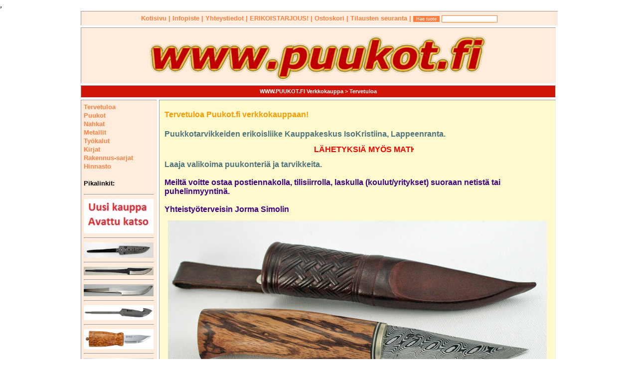

--- FILE ---
content_type: text/html; charset=X
request_url: https://www.puukot.fi/Puukot-Shop/?p=3980fb
body_size: 2609
content:
<!DOCTYPE HTML PUBLIC "-//W3C//DTD HTML 4.0 Transitional//EN">
<HTML>
<HEAD>
<TITLE>WWW.PUUKOT.FI Verkkokauppa - Tervetuloa</TITLE>
<!--META HTTP-EQUIV="Content-Type" CONTENT="text/html; charset=ISO-8859-1"-->
<meta charset="X" />
<META HTTP-EQUIV="Content-Language" content="FI">
<META NAME="generator" content="Clover Shop Lite 2.7.0">
<META NAME="robots" CONTENT="noarchive">
<LINK REL="StyleSheet" HREF="styles.css">
<!--
Clover Shop Lite 2.7.0, user license number: 36383209 Copyright (c) 2001- Clover Wheel Ltd - http://www.clovershop.com
-->
</HEAD>
<BODY>


<TABLE align="center" width="965" cellpadding="4" cellspacing="4" border="5">


<TR><TD colspan="3" class="top" align="center">


<FORM action="product_search.php" method="POST" class="inline">
<P><b>
<a href="https:\\puukot.fi" >Kotisivu | </a>
<a href="order_info.php" >Infopiste | </a> 
<a href="yhteystiedot.php" >Yhteystiedot | </a> 
<a href="product_offers.php">ERIKOISTARJOUS! </a>
<a href="shopping_cart.php"> | Ostoskori | </a>
<a href="order_tracking.php">Tilausten seuranta | </a> <INPUT TYPE="submit" VALUE="Hae tuote" class="button"> <INPUT type="text" name="phrase" value="" class="field">
</P></b>
</FORM>
</TD></TR>,
<TR><TD colspan="2" class="top" valign="top" align="center"><IMG src="Pic/Mainos/ylatiedot.gif" width="680" height="100" alt="Puukot.fi vuodesta 2003" border="0">
<TR><TD colspan=2 class="topbreadcrumb" align="center">
<P class="topbreadcrumb"><A href="https://puukot.fi/Puukot-Shop/" class="topbreadcrumb">WWW.PUUKOT.FI Verkkokauppa</a> > <a href="/Puukot-Shop/index.php" class="topbreadcrumb">Tervetuloa</a></P>
</TD></TR>




</TD></TR>

<TR><TD valign="top" width="150" class="top"><P class="topbreadcrumb">

<div align="left">

<P><B>
<a href="index.php" >Tervetuloa</a><br>
<a href="products.php?g1=8fdc74"><B>Puukot</B></a><BR>
<a href="products.php?g1=71d01c"><B>Nahkat</B></a><BR>
<a href="products.php?g1=e89c86"><B>Metallit</B></a><BR>
<a href="products.php?g1=229864"><B>Työkalut</B></a><BR>
<a href="products.php?g1=50cbc3"><B>Kirjat</B></a><BR>
<a href="products.php?g1=c95c38"><B>Rakennus-sarjat</B></a><BR>

<a href="Hinnasto.php" class="top">Hinnasto</a><BR><BR>
 Pikalinkit: <hr>

<a href="https://puukot.fi/Shop/"><IMG src= Pic/Linkit/100.jpg width="140" alt= Puukot Damasti border="3"></B></a><BR><HR>
<a href="products.php?g1=8fdc74&g2=976561&g3=6f7841"><IMG src= Pic/Linkit/110916111948.jpg width="140" alt= Puukot Damasti border="3"></B></a><BR><HR>
<a href="products.php?g1=8fdc74&g2=976561&g3=82d67b"><IMG src= Pic/Linkit/120212032937.jpg width="140" alt= Puukot korkeahiiliteräs border="3"></B></a><BR><HR>
<a href="products.php?g1=8fdc74&g2=976561&g3=d0d60d"><IMG src= Pic/Linkit/120212032947.jpg width="140" alt= Puukot ruostumaton border="3"></B></a><BR><HR>
<a href="products.php?g1=8fdc74&g2=976561&g3=2576eb"><IMG src= Pic/1Puukot/p030418094442.jpg width="140" alt= Helle-terät border="3"></B></a><BR><HR>
<a href="products.php?g1=8fdc74&g2=7372a6&g3=bb7489"><IMG src= Pic/1Puukot/p100418082743.jpg width="140" alt= Helle-Puukot border="3"></B></a><BR><HR>
<a href="products.php?g1=e89c86&g2=d886c6"><IMG src= Pic/Linkit/120212033958.jpg width="140" alt= Blanko-Lauri-teräaihio border="3"></B></a><BR><HR>
<a href="products.php?g1=8fdc74&g2=542481&g3=475960"><IMG src= Pic/Linkit/120212032923.jpg width="140" alt= Helat border="3"></B></a><BR><HR>
<a href="products.php?g1=8fdc74&g2=19e175"><IMG src= Pic/Linkit/120212032950.jpg width="140" alt= Puukonpää border="3"></B></a><BR><HR>
<a href="products.php?g1=8fdc74&g2=19e175&g3=92cc1c"><IMG src= Pic/Linkit/120212033548.jpg width="140" alt= Fiiberit border="3"></B></a><BR><HR>
<a href="products.php?g1=8fdc74&g2=19e175&g3=92cc1c"><IMG src= Pic/Linkit/120212033557.jpg width="140" alt= Koivuviilut Suomi border="3"></B></a><BR><HR>
<a href="products.php?g1=8fdc74&g2=f72266"><IMG src= Pic/Linkit/120212033609.jpg width="140" alt= Lestat border="3"></B></a><BR><HR>
<a href="products.php?g1=8fdc74&g2=542481&g3=5ab5ea"><IMG src= Pic/Linkit/120212033757.jpg width="140" alt= Niitit border="3"></B></a><BR><HR>
<a href="products.php?g1=8fdc74&g2=542481&g3=410479"><IMG src= Pic/Linkit/120212033815.jpg width="140" alt= Välilevyt border="3"></B></a><BR><HR>
<a href="products.php?g1=8fdc74&g2=19e175&g3=b2148d"><IMG src= Pic/Linkit/120212033824.jpg width="140" alt= Danish-oil border="3"></B></a><BR><HR>
<a href="products.php?g1=229864"><IMG src= Pic/Linkit/120212033832.jpg width="140" alt= Työkalut puukko border="3"></B></a><BR><HR>
<a href="products.php?g1=229864&g2=52623b"><IMG src= Pic/Linkit/120212033841.jpg width="140" alt= Työkalut nahka border="3"></B></a><BR><HR>
<a href="products.php?g1=229864&g2=52623b"><IMG src= Pic/Linkit/120212033842.jpg width="140" alt= Työkalut nahka border="3"></B></a><BR><HR>
<a href="products.php?g1=229864&g2=52623b"><IMG src= Pic/Linkit/120212033843.jpg width="140" alt= Työkalut nahka border="3"></B></a><BR><HR>
<a href="products.php?g1=229864&g2=52623b&g3=13e135"><IMG src= Pic/Linkit/120212033904.jpg width="140" alt= Punsselit border="3"></B></a><BR><HR>
<a href="products.php?g1=71d01c&g2=b2148d"><IMG src= Pic/Linkit/120212033912.jpg width="140" alt= Nahkat-käsittelyaineet border="3"></B></a><BR><HR>
<a href="products.php?g1=71d01c&g2=b2148d"><IMG src= Pic/Linkit/p060217090214.jpg width="140" alt= Nahkat-käsittelyaineet border="3"></B></a><BR><HR>
<a href="products.php?g1=71d01c&g2=19dba1"><IMG src= Pic/Linkit/120212033919.jpg width="140" alt= Ompelulangat - tarvikkeet border="3"></B></a><BR><HR>
<a href="products.php?g1=71d01c&g2=2f9b6a"><IMG src= Pic/Linkit/120212033928.jpg width="140" alt= Nahka - tarvikkeet border="3"></B></a><BR><HR>
<a href="products.php?g1=71d01c&g2=2f9b6a"><IMG src= Pic/Linkit/120212033929.jpg width="140" alt= Nahka - tarvikkeet border="3"></B></a><BR><HR>
<a href="products.php?g1=71d01c&g2=15139a"><IMG src= Pic/Linkit/120212033936.jpg width="140" alt= Tuppi - Nahkaa border="3"></B></a><BR><HR>
<a href="products.php?g1=e89c86"><IMG src= Pic/Linkit/120212033943.jpg width="140" alt= Messinkiä - Uushopeaa - Pronssia - Hiiliterästä border="3"></B></a><BR><HR>
<a href="products.php?g1=50cbc3"><IMG src= Pic/Linkit/120212033951.jpg width="140" alt= Nahka - kirjat border="3"></B></a><BR><HR>
<a href="products.php?g1=71d01c"><IMG src= Pic/Linkit/120212039851.jpg width="140" alt= Nahkarasva border="3"></B></a><BR><HR>
<a href="products.php?g1=e89c86&g2=838edb&g3=98d783"><IMG src= Pic/Linkit/120212033952.jpg width="140" alt= Pronssitanko border="3"></B></a><BR><HR>
<a href="products.php?g1=71d01c&g2=2f9b6a"><IMG src= images/Nahkat/p2505.jpg width="140" alt= Partiomerkki border="3"></B></a><BR><HR>
<a href="products.php?g1=e89c86&g2=d886c6"><IMG src= images/Raaka-aineet/p3804.JPG width="140" alt= Taontaan border="3"></B></a><BR><HR>
<a href="products.php?g1=229864&g2=52623b"><IMG src= images/Tyokalut/p4328.jpg width="140" alt= Nahka napinlävistys border="3"></B></a><BR><HR>
<a href="products.php?g1=229864"><IMG src= Pic/Linkit/120212033956.jpg width="140" alt= Kiillotuslaikka border="3"></B></a><BR><HR>
<a href="products.php?g1=229864&g2=52623b&g3=5e1e53"><IMG src= Pic/Tyokalut/p200317115701.jpg width="140" alt= Nahka - kirjat border="3"></B></a><BR><HR>
<a href="products.php?g1=c95c38"><IMG src= Pic/KITit/p040417180711.jpg width="140" alt= Rakennus-sarjat border="3"></B></a><BR><HR>



</div>

</TD><TD valign="top" width="880" class="main">

<!-- header.php ends 680 -->




<H4>
	Tervetuloa Puukot.fi verkkokauppaan!
</H4>
<P></P>
<H3>



	Puukkotarvikkeiden erikoisliike Kauppakeskus IsoKristiina, Lappeenranta.
	  <P><font size="3" type="Veranda" color="red">
      <marquee width="500"> LÄHETYKSIÄ MYÖS MATKAHUOLLON KAUTTA! </marquee></font></p>

           
<P>    </P>

Laaja valikoima puukonteriä ja tarvikkeita.
<BR><BR>
<font size="3" type="Times" color="#400080">Meiltä voitte ostaa postiennakolla, tilisiirrolla, laskulla (koulut/yritykset)  suoraan netistä tai puhelinmyyntinä. <br><br> Yhteistyöterveisin Jorma Simolin
</font>
<BR>

<P align="center"><font size="5" type="Veranda" color="blue">
	<b></b></font>
<img src="Pic/Mainos/mainoskuva.jpg" width="760" alt="Puukko - tarvikkeet meiltä" >
</P>


  <BR><BR>



<!-- footer.php begins -->


</TD></TR>

<TR><TD colspan=2 class="cartbottom">

<DIV align="center">
<TABLE width="100%" cellpadding=0 cellspacing=0 border=0><TR>

<TD width="20%" align="center" valign="middle">&nbsp;</TD>

<TD align="center" valign="middle">
<FORM class="inline">
<a href="shopping_cart.php"><img src="images/shopping_cart.gif" width="11" height="11" alt="" border=0></a>
<SELECT><OPTION>Ostoskorisi on tyhjä</OPTION></SELECT> <FONT class="cartbottom"><a href="shopping_cart.php">-->&nbsp;OSTOSKORI</a></FONT>

</FORM>
</TD>

<TD width="20%" align="right" valign="middle">

<a href="http://www.well-job.fi" target="_blank"><font size="0,1"> made by Well-Job </font></a>
</TD> </TR></TABLE>
<H4>
Puukot.fi Kauppakeskus IsoKristiina, Kaivokatu 5, 53100 Lappeenranta.<BR>
e-mail <a href="mailto:myynti@puukot.fi">myynti@puukot.fi</a><BR>
</H4>

</DIV>

</TD></TR>

<TR><TD colspan="2" class="bottom" align="center">
<img src="Pic/Mainos/puukko.jpg" alt="Puukot.fi" border=1>
<img src="Pic/Mainos/puukko.gif" alt="Puukot.fi" border=1>
</P>
</TD></TR>

</TABLE>

</BODY>
</HTML>


--- FILE ---
content_type: text/css
request_url: https://www.puukot.fi/Puukot-Shop/styles.css
body_size: 851
content:
BODY
{
    MARGIN: 0px;
    COLOR: #000000;
    BACKGROUND-COLOR: #ffffff
}
TABLE
{
    BORDER-RIGHT: 0px;
    BORDER-TOP: 0px;
    BORDER-LEFT: 0px;
    BORDER-BOTTOM: 0px
}
IMG
{
    BORDER-RIGHT: 0px;
    BORDER-TOP: 0px;
    BORDER-LEFT: 0px;
    BORDER-BOTTOM: 0px
}
H3
{
    FONT-WEIGHT: bold;
    FONT-SIZE: 100%;
    COLOR: #4e757c;
    FONT-FAMILY: Verdana, Arial
}
H4
{
    FONT-WEIGHT: bold;
    FONT-SIZE: 100%;
    COLOR: #ff9900;
    FONT-FAMILY: Verdana, Arial
}
P
{
    FONT-SIZE: 80%;
    COLOR: #000000;
    LINE-HEIGHT: 140%;
    FONT-FAMILY: Verdana, Arial
}
LI
{
    FONT-SIZE: 80%;
    COLOR: #000000;
    LINE-HEIGHT: 140%;
    FONT-FAMILY: Verdana, Arial
}
P.smallbasic
{
    FONT-SIZE: 70%;
    COLOR: #ff8040;
    FONT-FAMILY: Verdana, Arial
}
P.smallfade
{
    FONT-SIZE: 70%;
    COLOR: #ffa477
}
A
{
    COLOR: #ff8040;
    TEXT-DECORATION: none
}
INPUT
{
    FONT-SIZE: 70%;
    FONT-FAMILY: Verdana, Arial
}
TEXTAREA
{
    FONT-SIZE: 70%;
    FONT-FAMILY: Verdana, Arial
}
SELECT
{
    FONT-SIZE: 70%;
    FONT-FAMILY: Verdana, Arial
}
INPUT.button
{
    BORDER-RIGHT: #eaeaea 0px solid;
    BORDER-TOP: #eaeaea 1px solid;
    FONT-SIZE: 70%;
    BACKGROUND: #ff8040;
    BORDER-LEFT: #eaeaea 0px solid;
    COLOR: #ffffff;
    BORDER-BOTTOM: #eaeaea 1px solid;
    FONT-FAMILY: Verdana, Arial
}
INPUT.field
{
    BORDER-RIGHT: #ff8040 1px solid;
    BORDER-TOP: #ff8040 1px solid;
    FONT-SIZE: 70%;
    BACKGROUND-IMAGE: none;
    BORDER-LEFT: #ff8040 1px solid;
    COLOR: #000000;
    BORDER-BOTTOM: #ff8040 1px solid;
    BACKGROUND-REPEAT: repeat;
    FONT-FAMILY: Verdana, Arial;
    BACKGROUND-COLOR: #ffffff;
    TEXT-ALIGN: left
}
FORM.inline
{
    DISPLAY: inline
}
TD.top
{
    PADDING-RIGHT: 5px;
    PADDING-LEFT: 5px;
    PADDING-BOTTOM: 5px;
    PADDING-TOP: 5px;
    BACKGROUND-COLOR: #ffecdc
}
TD.topbreadcrumb
{
    BACKGROUND-COLOR: #d01407
}
P.topbreadcrumb
{
    FONT-WEIGHT: bold;
    FONT-SIZE: 70%;
    COLOR: #f3f3f3;
    FONT-FAMILY: Verdana, Arial
}
A.topbreadcrumb
{
    COLOR: #ffffff;
    TEXT-DECORATION: none
}
TD.navigation
{
    PADDING-RIGHT: 5px;
    PADDING-LEFT: 10px;
    PADDING-BOTTOM: 20px;
    PADDING-TOP: 20px;
    BACKGROUND-COLOR: #ffecdc
}
TD.main
{
    PADDING-RIGHT: 10px;
    PADDING-LEFT: 10px;
    PADDING-BOTTOM: 10px;
    PADDING-TOP: 20px;
    BACKGROUND-COLOR: lemonchiffon
}
TD.cartbottom
{
    PADDING-RIGHT: 5px;
    BORDER-TOP: #4e757c 1px solid;
    PADDING-LEFT: 5px;
    PADDING-BOTTOM: 5px;
    PADDING-TOP: 5px;
    BORDER-BOTTOM: #4e757c 1px solid;
    BACKGROUND-COLOR: #ffefdf
}
FONT.cartbottom
{
    FONT-SIZE: 70%;
    COLOR: #ff8040;
    FONT-FAMILY: Verdana, Arial
}
TD.bottom
{
    PADDING-RIGHT: 5px;
    PADDING-LEFT: 5px;
    BACKGROUND-ATTACHMENT: fixed;
    BACKGROUND-IMAGE: url(file://C:\Program Files\Apache Group\Apache2\WWW\Puukot\Puukot-Shop\images\tausta10.gif);
    PADDING-BOTTOM: 5px;
    PADDING-TOP: 5px;
    BACKGROUND-COLOR: transparent
}
TD.picturebig
{
    PADDING-RIGHT: 10px;
    PADDING-LEFT: 10px;
    PADDING-BOTTOM: 10px;
    COLOR: #000000;
    PADDING-TOP: 10px;
    BORDER-BOTTOM: #ff8040 1px solid;
    BACKGROUND-COLOR: #ffffff
}
TD.picturesmall
{
    PADDING-RIGHT: 10px;
    PADDING-LEFT: 10px;
    PADDING-BOTTOM: 10px;
    COLOR: #000000;
    PADDING-TOP: 10px;
    BORDER-BOTTOM: #ff8040 1px solid;
    BACKGROUND-COLOR: #ffffff;
    TEXT-ALIGN: center
}
TD.introduction
{
    PADDING-RIGHT: 10px;
    PADDING-LEFT: 10px;
    PADDING-BOTTOM: 10px;
    COLOR: #000000;
    PADDING-TOP: 10px;
    BORDER-BOTTOM: #ff8040 1px solid;
    BACKGROUND-COLOR: #ffffff
}
P.introduction
{
    FONT-SIZE: 80%;
    COLOR: #000000;
    LINE-HEIGHT: 120%;
    FONT-FAMILY: Verdana, Arial
}
TD.price
{
    PADDING-RIGHT: 10px;
    PADDING-LEFT: 10px;
    PADDING-BOTTOM: 10px;
    PADDING-TOP: 10px;
    BORDER-BOTTOM: #ff8040 1px solid;
    BACKGROUND-COLOR: #ffffff;
    TEXT-ALIGN: left
}
P.price
{
    FONT-WEIGHT: bold;
    COLOR: #990066
}
P.stock
{
    FONT-SIZE: 70%;
    COLOR: #000000
}
TR.list1
{
    BACKGROUND-COLOR: navajowhite
}
TR.list2
{
    BACKGROUND-COLOR: #ffffff
}
TD.cartbasic
{
    PADDING-RIGHT: 5px;
    PADDING-LEFT: 5px;
    PADDING-BOTTOM: 5px;
    COLOR: #000000;
    PADDING-TOP: 5px;
    BORDER-BOTTOM: #ff8040 1px solid;
    BACKGROUND-COLOR: #ffffff
}
P.cartbasic
{
    FONT-SIZE: 80%;
    COLOR: #000000
}
TD.carttotal
{
    PADDING-RIGHT: 5px;
    PADDING-LEFT: 5px;
    PADDING-BOTTOM: 5px;
    COLOR: #000000;
    PADDING-TOP: 5px;
    BORDER-BOTTOM: #ff8040 1px solid;
    BACKGROUND-COLOR: #ffffff
}
P.carttotal
{
    FONT-WEIGHT: bold;
    FONT-SIZE: 80%;
    COLOR: #000000
}
H2
{
    FONT-WEIGHT: 900;
    FONT-SIZE: 80%;
    COLOR: #ff6a0f;
    FONT-FAMILY: Verdana, Arial
}
INPUT.fieldCenter
{
    BORDER-RIGHT: #ff8040 1px solid;
    BORDER-TOP: #ff8040 1px solid;
    FONT-SIZE: 70%;
    BORDER-LEFT: #ff8040 1px solid;
    COLOR: #000000;
    BORDER-BOTTOM: #ff8040 1px solid;
    FONT-FAMILY: Verdana, Arial;
    BACKGROUND-COLOR: #ffffff;
    TEXT-ALIGN: center
}
H5
{
    FONT-WEIGHT: 300;
    FONT-SIZE: 80%;
    COLOR: #ff9900;
    FONT-FAMILY: Verdana, Arial
}
A:hover
{
    COLOR: red
}
